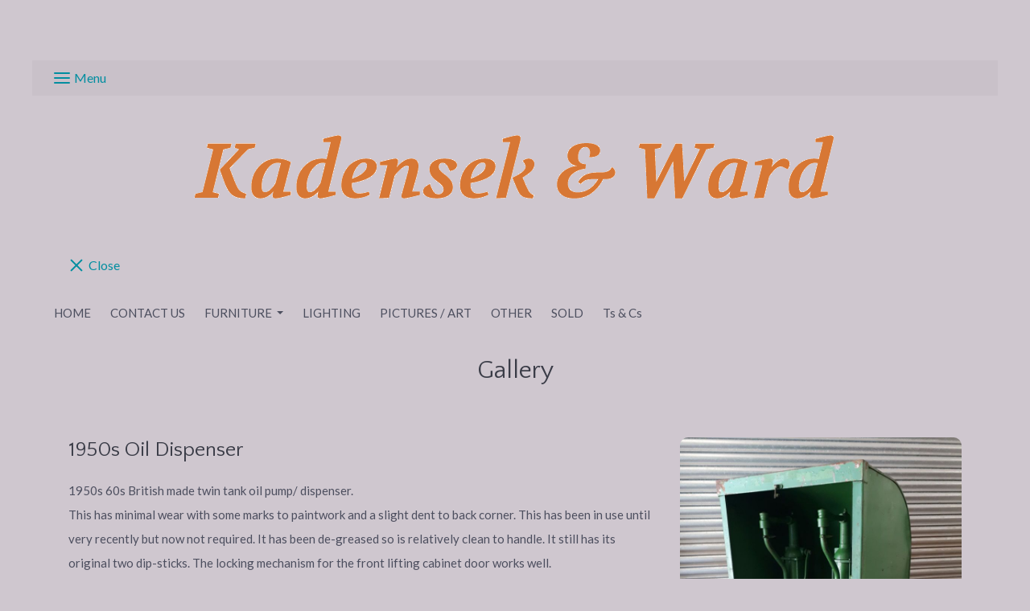

--- FILE ---
content_type: text/html; charset=utf-8
request_url: https://www.kadensekandward.com/1950s-garage-oil-dispenser.html
body_size: 11423
content:

<!DOCTYPE html> <!--[if lt IE 7]> <html class="no-js ie lt-ie10 lt-ie9 lt-ie8 lt-ie7"> <![endif]--> <!--[if IE 7]> <html class="no-js ie ie7 lt-ie10 lt-ie9 lt-ie8"> <![endif]--> <!--[if IE 8]> <html class="no-js ie ie8 lt-ie10 lt-ie9"> <![endif]--> <!--[if IE 9]> <html class="no-js ie ie9 lt-ie10"> <![endif]--> <!--[if gt IE 9]> <html class="no-js ie not-ie-legacy"> <![endif]--> <!--[if !IE]><!--> <html class="wdk-theme no-js font-size--med"> <!--<![endif]--> <head> <meta http-equiv="X-UA-Compatible" content="IE=edge,chrome=1" /> <meta name="viewport" content="width=device-width, initial-scale=1.0" /> <meta name="format-detection" content="telephone=no" /> <link rel="stylesheet" href="https://assetsbeta.create-cdn.net/_assets/livesites/feature/content-builder/content-builder.min.css?55736b0c2e93ce7b1ae0f7315d111e5d"> <title>1950s garage oil dispenser</title> <meta name="keywords" content=""/> <meta name="description" content=""/> <meta name="MSSmartTagsPreventParsing" content="TRUE"/> <link rel="shortcut icon" href="/favicon_default.ico" /> <script src="https://assetsbeta.create-cdn.net/_assets/livesites/component/common/jquery-3.7.1.min.js?2c872dbe60f4ba70fb85356113d8b35e" type="text/javascript"></script><script src="https://assetsbeta.create-cdn.net/_assets/livesites/component/common/jquery-migrate-3.5.2.min.js?88d82ba2bc432aa8ea45a71fb47ebccf" type="text/javascript"></script><script src="/include/js/loader.js?54003f865b0bd74398ea9e1067e40d8a"></script><!-- Global site tag (gtag.js) - Google Analytics --><script type="text/javascript" src="https://www.googletagmanager.com/gtag/js?id=G-JNE452KQ6T" async></script><script type="text/javascript" >    var siteid = 311252;
    window.dataLayer = window.dataLayer || [];
    function gtag(){dataLayer.push(arguments);}
    gtag('js', new Date());
    gtag('config', 'G-JNE452KQ6T', {
      'siteid': siteid
    });

        
    $(function(){
      if (window.events) {
        var shopCurrency = 'GBP';
        window.events.on('addToBasket', function (data, source) {
          if(gtag) {
            let item_list_id = 'product_page';
            let item_list_name = 'Product Page';

            if(source === 'category_page') {
              item_list_id = 'category_page';
              item_list_name = 'Category Page';
            }

            gtag("event", "add_to_cart", {
              currency: shopCurrency,
              value: data.price * data.quantity,
              items: [
                {
                item_id: data.ID,
                item_name: data.title,
                item_list_id: item_list_id,
                item_list_name: item_list_name,
                price: data.price,
                quantity: data.quantity,
                }
              ]
            });
          }
        });

        window.events.on('removeFromBasket', function (data) {
          if(gtag) {
            gtag("event", "remove_from_cart", {
              currency: shopCurrency,
              value: data.price * data.quantity,
              items: [
                {
                item_id: data.ID,
                item_name: data.title,
                item_list_id: 'basket',
                item_list_name: 'Basket',
                price: data.price,
                quantity: data.quantity,
                }
              ]
            });
          }
        })

        window.events.on('checkoutStart', function (data) {
          if(gtag) {
            let basketItems = data.basket.map(function(product) {
              return {
                item_id: product.ID,
                item_name: product.title,
                price: product.price,
                quantity: product.quantity
              }
            });

            gtag("event", "begin_checkout", {
              value: data.amount,
              currency: data.currency,
              items: basketItems
            });
          }

        });

        window.events.on('checkoutComplete', function (data) {
          if(gtag) {
            let basketItems = data.basket.map(function(product) {
              return {
                item_id: product.ID,
                item_name: product.title,
                price: product.price,
              }
            })

            gtag("event", "purchase", {
              currency: data.currency,
              transaction_id: data.transaction_id,
              value: data.amount,
              coupon: data.discount_code,
              shipping: data.postage_price,
              items: basketItems,
            })
          }
        });

        window.events.on('productView', function (data) {
          if(gtag) {
            gtag("event", "view_item", {
              currency: shopCurrency,
              value: 0,
              items: [
                {
                item_id: data.ID,
                item_name: data.title,
                item_list_id: "product_page",
                item_list_name: "Product Page",
                price: data.price
                }
              ]
            });
          }
        })

        window.events.on('checkoutStage', function (step) {
          if(gtag) {
            gtag("event", "checkout", {
              'step': step
            });
          }
        })

        window.events.on('formSubmitting', function(data){
          if(gtag) {
            gtag("event", "form_submit", data);
          }
        });
      }
    });
</script><link rel="stylesheet" type="text/css" href="https://fonts.googleapis.com/css?display=swap&family=Lato:300,400,600,700"><link rel="stylesheet" type="text/css" href="https://fonts.googleapis.com/css?display=swap&family=Quattrocento+Sans:300,400,600,700"><link rel="stylesheet" type="text/css" href="https://fonts.googleapis.com/css?display=swap&family=Merriweather:300,400,600,700"><style>@font-face {font-family: "font awesome";font-style: normal;font-weight: normal;font-display: swap;src: url("https://create-cdn.net/_assets/fonts/template-fonts/icons/fontawesome/fontawesome.eot?20141125");src: url("https://create-cdn.net/_assets/fonts/template-fonts/icons/fontawesome/fontawesome.eot?iefix&20141125") format("embedded-opentype"), url("https://create-cdn.net/_assets/fonts/template-fonts/icons/fontawesome/fontawesome.woff?20141125") format("woff"), url("https://create-cdn.net/_assets/fonts/template-fonts/icons/fontawesome/fontawesome.ttf?20141125") format("truetype"), url("https://create-cdn.net/_assets/fonts/template-fonts/icons/fontawesome/fontawesome.svg#font-awesome?20141125") format("svg"),url("https://create-cdn.net/_assets/fonts/template-fonts/icons/fontawesome/fontawesome.ttf?20141125") format("truetype")}</style><script>window.createSite = {"pageid":"4650710"};</script><link rel="stylesheet" href="https://assetsbeta.create-cdn.net/_assets/livesites/component/modal/modal.min.css?0712ddff8bb7c2ec4838ba17b29103f7" /><link rel="stylesheet" href="https://assetsbeta.create-cdn.net/_assets/livesites/component/session/session.min.css?d14ed9b57555828f24e1c7c78a5bfc7b" /><script type="text/javascript" src="https://assetsbeta.create-cdn.net/_assets/livesites/component/modal/modal.min.js?66520fc5d9421d9b4022a8910d693cbe" async></script><script src="https://assetsbeta.create-cdn.net/_assets/livesites/component/session/session.min.js?e9b6512c3cd27c880a4cc1ed03166ee2" defer></script><script src="https://assetsbeta.create-cdn.net/_assets/livesites/component/page-events/page-events.min.js?64345003a6529e9ec6053cb77419e3db"></script><link rel='stylesheet' href='/theme.min.css?54003f865b0bd74398ea9e1067e40d8a' type='text/css' /><link rel="stylesheet" type="text/css" href="/palette.css?54003f865b0bd74398ea9e1067e40d8a" media="screen"><!--Theme JS--><script type="text/javascript">function detect_ie(){var e=window.navigator.userAgent,t=e.indexOf("MSIE ");if(t>0){parseInt(e.substring(t+5,e.indexOf(".",t)),10);document.querySelector("html").className+=" ie"}else{if(e.indexOf("Trident/")>0){var n=e.indexOf("rv:");parseInt(e.substring(n+3,e.indexOf(".",n)),10);document.querySelector("html").className+=" ie"}else{var d=e.indexOf("Edge/");if(!(d>0))return document.querySelector("html").className+=" not-ie",!1;parseInt(e.substring(d+5,e.indexOf(".",d)),10);document.querySelector("html").className+=" edge"}}}function hasFlexGapSupport(){const e=document.createElement("div");e.style.display="flex",e.style.flexDirection="column",e.style.rowGap="1px",e.appendChild(document.createElement("div")),e.appendChild(document.createElement("div")),document.body.appendChild(e);const t=1===e.scrollHeight;return e.parentNode.removeChild(e),t}document.addEventListener("DOMContentLoaded",(function(){detect_ie();/iPad|iPhone|iPod/.test(navigator.userAgent)&&!window.MSStream&&!hasFlexGapSupport()&&document.documentElement.classList.add("flex-gap-not-supported")}));</script><link rel="canonical" href="https://www.kadensekandward.com/1950s-garage-oil-dispenser.html" /><script type="application/ld+json">
				{
				  "@context": "http://schema.org",
				  "@type": "WebSite",
				  "url": "https://www.kadensekandward.com/",
				  "potentialAction": {
				    "@type": "SearchAction",
				    "target": "https://www.kadensekandward.com/shop/search.php?q={search_term_string}",
				    "query-input": "required name=search_term_string"
				  }
				}</script><script>!function(e,t,n){function r(e,t){return typeof e===t}function s(){var e,t,n,s,i,o,a;for(var l in w)if(w.hasOwnProperty(l)){if(e=[],t=w[l],t.name&&(e.push(t.name.toLowerCase()),t.options&&t.options.aliases&&t.options.aliases.length))for(n=0;n<t.options.aliases.length;n++)e.push(t.options.aliases[n].toLowerCase());for(s=r(t.fn,"function")?t.fn():t.fn,i=0;i<e.length;i++)o=e[i],a=o.split("."),1===a.length?S[a[0]]=s:(!S[a[0]]||S[a[0]]instanceof Boolean||(S[a[0]]=new Boolean(S[a[0]])),S[a[0]][a[1]]=s),y.push((s?"":"no-")+a.join("-"))}}function i(e){var t=b.className,n=S._config.classPrefix||"";if(x&&(t=t.baseVal),S._config.enableJSClass){var r=new RegExp("(^|\\s)"+n+"no-js(\\s|$)");t=t.replace(r,"$1"+n+"js$2")}S._config.enableClasses&&(t+=" "+n+e.join(" "+n),x?b.className.baseVal=t:b.className=t)}function o(){return"function"!=typeof t.createElement?t.createElement(arguments[0]):x?t.createElementNS.call(t,"http://www.w3.org/2000/svg",arguments[0]):t.createElement.apply(t,arguments)}function a(e){return e.replace(/([a-z])-([a-z])/g,function(e,t,n){return t+n.toUpperCase()}).replace(/^-/,"")}function l(){var e=t.body;return e||(e=o(x?"svg":"body"),e.fake=!0),e}function f(e,n,r,s){var i,a,f,u,c="modernizr",d=o("div"),p=l();if(parseInt(r,10))for(;r--;)f=o("div"),f.id=s?s[r]:c+(r+1),d.appendChild(f);return i=o("style"),i.type="text/css",i.id="s"+c,(p.fake?p:d).appendChild(i),p.appendChild(d),i.styleSheet?i.styleSheet.cssText=e:i.appendChild(t.createTextNode(e)),d.id=c,p.fake&&(p.style.background="",p.style.overflow="hidden",u=b.style.overflow,b.style.overflow="hidden",b.appendChild(p)),a=n(d,e),p.fake?(p.parentNode.removeChild(p),b.style.overflow=u,b.offsetHeight):d.parentNode.removeChild(d),!!a}function u(e,t){return!!~(""+e).indexOf(t)}function c(e,t){return function(){return e.apply(t,arguments)}}function d(e,t,n){var s;for(var i in e)if(e[i]in t)return n===!1?e[i]:(s=t[e[i]],r(s,"function")?c(s,n||t):s);return!1}function p(e){return e.replace(/([A-Z])/g,function(e,t){return"-"+t.toLowerCase()}).replace(/^ms-/,"-ms-")}function v(t,n,r){var s;if("getComputedStyle"in e){s=getComputedStyle.call(e,t,n);var i=e.console;if(null!==s)r&&(s=s.getPropertyValue(r));else if(i){var o=i.error?"error":"log";i[o].call(i,"getComputedStyle returning null, its possible modernizr test results are inaccurate")}}else s=!n&&t.currentStyle&&t.currentStyle[r];return s}function m(t,r){var s=t.length;if("CSS"in e&&"supports"in e.CSS){for(;s--;)if(e.CSS.supports(p(t[s]),r))return!0;return!1}if("CSSSupportsRule"in e){for(var i=[];s--;)i.push("("+p(t[s])+":"+r+")");return i=i.join(" or "),f("@supports ("+i+") { #modernizr { position: absolute; } }",function(e){return"absolute"==v(e,null,"position")})}return n}function g(e,t,s,i){function l(){c&&(delete P.style,delete P.modElem)}if(i=!r(i,"undefined")&&i,!r(s,"undefined")){var f=m(e,s);if(!r(f,"undefined"))return f}for(var c,d,p,v,g,h=["modernizr","tspan","samp"];!P.style&&h.length;)c=!0,P.modElem=o(h.shift()),P.style=P.modElem.style;for(p=e.length,d=0;d<p;d++)if(v=e[d],g=P.style[v],u(v,"-")&&(v=a(v)),P.style[v]!==n){if(i||r(s,"undefined"))return l(),"pfx"!=t||v;try{P.style[v]=s}catch(y){}if(P.style[v]!=g)return l(),"pfx"!=t||v}return l(),!1}function h(e,t,n,s,i){var o=e.charAt(0).toUpperCase()+e.slice(1),a=(e+" "+z.join(o+" ")+o).split(" ");return r(t,"string")||r(t,"undefined")?g(a,t,s,i):(a=(e+" "+j.join(o+" ")+o).split(" "),d(a,t,n))}var y=[],w=[],C={_version:"3.4.0",_config:{classPrefix:"",enableClasses:!0,enableJSClass:!0,usePrefixes:!0},_q:[],on:function(e,t){var n=this;setTimeout(function(){t(n[e])},0)},addTest:function(e,t,n){w.push({name:e,fn:t,options:n})},addAsyncTest:function(e){w.push({name:null,fn:e})}},S=function(){};S.prototype=C,S=new S,S.addTest("eventlistener","addEventListener"in e),S.addTest("svg",!!t.createElementNS&&!!t.createElementNS("http://www.w3.org/2000/svg","svg").createSVGRect);var b=t.documentElement;S.addTest("classlist","classList"in b);var x="svg"===b.nodeName.toLowerCase();S.addTest("srcset","srcset"in o("img")),S.addTest("inlinesvg",function(){var e=o("div");return e.innerHTML="<svg/>","http://www.w3.org/2000/svg"==("undefined"!=typeof SVGRect&&e.firstChild&&e.firstChild.namespaceURI)});var T=function(){function e(e,t){var s;return!!e&&(t&&"string"!=typeof t||(t=o(t||"div")),e="on"+e,s=e in t,!s&&r&&(t.setAttribute||(t=o("div")),t.setAttribute(e,""),s="function"==typeof t[e],t[e]!==n&&(t[e]=n),t.removeAttribute(e)),s)}var r=!("onblur"in t.documentElement);return e}();C.hasEvent=T;var E=C.testStyles=f,_=function(){var e=navigator.userAgent,t=e.match(/w(eb)?osbrowser/gi),n=e.match(/windows phone/gi)&&e.match(/iemobile\/([0-9])+/gi)&&parseFloat(RegExp.$1)>=9;return t||n}();_?S.addTest("fontface",!1):E('@font-face {font-family:"font";src:url("https://")}',function(e,n){var r=t.getElementById("smodernizr"),s=r.sheet||r.styleSheet,i=s?s.cssRules&&s.cssRules[0]?s.cssRules[0].cssText:s.cssText||"":"",o=/src/i.test(i)&&0===i.indexOf(n.split(" ")[0]);S.addTest("fontface",o)}),S.addTest("details",function(){var e,t=o("details");return"open"in t&&(E("#modernizr details{display:block}",function(n){n.appendChild(t),t.innerHTML="<summary>a</summary>b",e=t.offsetHeight,t.open=!0,e=e!=t.offsetHeight}),e)});var R="Moz O ms Webkit",z=C._config.usePrefixes?R.split(" "):[];C._cssomPrefixes=z;var L=function(t){var r,s=prefixes.length,i=e.CSSRule;if("undefined"==typeof i)return n;if(!t)return!1;if(t=t.replace(/^@/,""),r=t.replace(/-/g,"_").toUpperCase()+"_RULE",r in i)return"@"+t;for(var o=0;o<s;o++){var a=prefixes[o],l=a.toUpperCase()+"_"+r;if(l in i)return"@-"+a.toLowerCase()+"-"+t}return!1};C.atRule=L;var j=C._config.usePrefixes?R.toLowerCase().split(" "):[];C._domPrefixes=j;var N={elem:o("modernizr")};S._q.push(function(){delete N.elem});var P={style:N.elem.style};S._q.unshift(function(){delete P.style}),C.testAllProps=h;var A=C.prefixed=function(e,t,n){return 0===e.indexOf("@")?L(e):(e.indexOf("-")!=-1&&(e=a(e)),t?h(e,t,n):h(e,"pfx"))};S.addTest("objectfit",!!A("objectFit"),{aliases:["object-fit"]}),s(),i(y),delete C.addTest,delete C.addAsyncTest;for(var k=0;k<S._q.length;k++)S._q[k]();e.Modernizr=S}(window,document);
function jsload(e,t){if(0===e.indexOf("/_assets/")&&(e=createCDNPath+e),jsload_files.indexOf(e)===-1){if("function"==typeof t){var s=document.createElement("script"),a=document.getElementsByTagName("script")[0];s.src=e,a.parentNode.insertBefore(s,a),t&&(s.onload=t)}else document.write(unescape('%3Cscript src="'+e+'"%3E%3C/script%3E'));jsload_files.push(e)}}var jsload_files=[];if("undefined"==typeof createCDNPath)var createCDNPath="https://create-cdn.net";

		 	if( ! Modernizr.classlist ){
				jsload('/_assets/shared/component/polyfill-classlist/polyfill-classlist.min.js');
		 	}
		

		 	if( ! Modernizr.eventlistener ){
				jsload('/_assets/shared/component/polyfill-eventlistener/polyfill-eventlistener.min.js');
		 	}</script> <style>
      body, .font--content { font-family: "lato"; }
				.font--heading { font-family: "quattrocento sans"; }
				.font--logo { font-family: "merriweather"; }
				.i { font-family: "font awesome" ; }      /* A comment to stop the syntax highlighting from breaking */

      /* Add the template background options */

      html {<!--WDK: templateoption:templatebg-->
      }</style> <link rel="stylesheet" href="https://create-cdn.net/_assets/livesites/component/csswizardry-grids-responsive/csswizardry-grids-responsive.min.css?20150528"> <!--[if lt IE 9]> <script src="https://create-cdn.net/_assets/livesites/component/html5shiv/html5shiv.min.js"></script> <![endif]--> <script>
      var firstBlock, headerBlock, blockContent
      function incorporateHeader() {
        // First-run setup
        if (!headerBlock) {
          firstBlock = document.querySelector('.block--incorporate-header')
          // If there's a sub-block, use that.
          if (firstBlock.querySelector('.block')) {
            firstBlock = firstBlock.querySelector('.block')
          }

          blockContent = firstBlock.getElementsByClassName('block__content')[0]
          if (!blockContent) {
            blockContent = firstBlock
          }
          headerBlock = document.getElementById('site-navigation')
          // Split and find as running the regex directly on className did not work.
          var firstBlockPalette = firstBlock.className.split(' ').find(function (e) {
            return /^palette-[a-zA-Z0-9_-]+$/.test(e)
          })
          var headerBlocks = headerBlock.children
          for (var i = 0; i < headerBlocks.length; i++) {
            //Remove existing palette class
            headerBlocks[i].className.replace(/(s|^)palette-[a-zA-Z0-9_-]+($|s)/, ' ')
            if (firstBlockPalette) {
              headerBlocks[i].classList.add(firstBlockPalette)
            }
          }
          // The header now needs the incorporated class
          headerBlock.classList.add('header--incorporated')
          // Re-run on resize
          window.addEventListener('resize', incorporateHeader, true)
          // Run again when things have finished running
          window.setTimeout(incorporateHeader, 0)

          var headerImages = headerBlock.querySelectorAll('img')
          for (var i = 0; i < headerImages.length; i++) {
            var image = headerImages[i]
            image.addEventListener('load', incorporateHeader)
          }
        }
        var headerHeight = headerBlock.scrollHeight
        document.body.style.setProperty('--header-height', headerHeight + 'px')
      }</script> </head> <body class="wdk_columnCount_0 has-banner--type-text page-type-pagebuilderv2 is-content-builder heading--med button--round theme--button-round theme--corner-round theme--corner-radius-medium theme--card-solid theme--divider-solid theme--link-underline wdk-theme-body template-rwd template-structure-167"> <div id="site-wrapper" class="site-wrapper"> <header id="site-navigation" class="site-header is-content-builder"> <span data-server-rendered="true" class="rendered-assets"> </span><section data-save-timestamp="1588881174992" id="block_1838" data-cb-blocktype="HeaderSevenBlock" data-cb-version="1.45.0" data-server-rendered="true" class="block js-block--block_168 block--pad-top-25 block--pad-bottom-25 block--full-width s-header-block block--pad-0"><!----> <div><header class="s-header"><div class="s-header__bar b-display-none--md b-line-height--xs b-padding-y-15--xs"><div class="container"><div class="row"><div class="col-xs-12 b-flex--xs b-flex--center"><ul class="s-header__menu-toggle list-inline b-margin-b-0--xs b-text-left--xs b-font-size-18--xs b-line-height--0"><button type="button" class="hamburger hamburger--squeeze js-mobile-open s-header__menu-open uneditable-element js-mobile-open"><span aria-hidden="true" class="hamburger-box"><span class="hamburger-inner"></span></span> <span class="hamburger-label b-font-size-16--xs b-margin-l-5--xs">Menu</span></button> <button type="button" class="hamburger hamburger--squeeze js-mobile-close s-header__menu-close b-display-none--xs uneditable-element js-mobile-close"><span aria-hidden="true" class="hamburger-box"><span class="hamburger-inner"></span></span> <span class="hamburger-label b-font-size-16--xs b-margin-l-5--xs">Menu</span></button></ul> <ul class="s-header__shop-icons sm sm-shop b-margin-b-0--xs b-text-right--xs b-flex--grow-1"><!----> <!----> <!----></ul></div></div></div></div> <div class="container"><div class="row"><div itemscope="itemscope" itemtype="http://schema.org/Organization" class="s-header__item s-header__item--logo s-header__item--logo-banner col-xs-12 b-padding-y-30--xs b-padding-y-0--md b-margin-t-30--md b-text-center--xs b-line-height--0"><a data-name="logo" itemprop="url" href="/" class="editable-element editable-element--logo logo__utility b-logo-center--xs"><div class="editable-element editable-element--image"><img class="img-responsive logo logo--image" itemprop="logo" src="https://sites.create-cdn.net/siteimages/31/1/2/311252/18/2/9/18291368/819x113.png?1588850049" alt="Kadensek &amp; Ward" loading="eager" data-pin-media="https://sites.create-cdn.net/siteimages/31/1/2/311252/18/2/9/18291368/819x113.png?1588850049" srcset="https://sites.create-cdn.net/siteimages/31/1/2/311252/18/2/9/18291368/819x113.png?1588850049 819w, https://sites.create-cdn.net/siteimages/31/1/2/311252/18/2/9/18291368/500x69.png?1588850049 500w, https://sites.create-cdn.net/siteimages/31/1/2/311252/18/2/9/18291368/350x48.png?1588850049 350w, https://sites.create-cdn.net/siteimages/31/1/2/311252/18/2/9/18291368/200x28.png?1588850049 200w, https://sites.create-cdn.net/siteimages/31/1/2/311252/18/2/9/18291368/50x7.png?1588850049 50w" width="819" height="113" sizes="(min-width: 819px) 819px, 100vw" data-final-tag="true"></div></a></div> <ul class="s-navigation list-unstyled clearfix b-margin-b-0--xs col-xs-12 b-flex--md b-flex--center b-flex--justify-center b-padding-y-15--md"><li role="navigation" id="site-menu" class="s-navigation__item s-navigation__item--menu b-flex--grow-1 b-flex--shrink-1 b-text-right--md"><nav data-name="menu" class="js-menu-nav b-line-height--0"><button type="button" class="hamburger hamburger--squeeze is-active js-mobile-inside-close s-header__menu-close b-padding-y-30--xs b-padding-x-30--xs b-line-height--xs b-display-none--md"><span aria-hidden="true" class="hamburger-box"><span class="hamburger-inner"></span></span> <span class="hamburger-label b-font-size-16--xs b-margin-l-5--xs">Close</span></button> <div><span class="b-display-inline-block--md s-menu--loading js-menu__container-block_168_sticky--false"> <ul class="editable-element editable-element--menu" class=""> <li class="js-menu__more-item-block_168_sticky--false "> <a  href="/">
                  HOME                </a> </li> <li class="js-menu__more-item-block_168_sticky--false "> <a  href="/contactus.html">
                  CONTACT US                </a> </li> <li class="js-menu__more-item-block_168_sticky--false "> <a  href="/furniture.html">
                  FURNITURE                </a> <ul class="editable-element editable-element--menu" class=""> <li class="js-menu__more-item-block_168_sticky--false "> <a  href="/antique-furniture.html">
                  ANTIQUE FURNITURE                </a> </li> <li class="js-menu__more-item-block_168_sticky--false "> <a  href="/mid-century-design.html">
                  MID-CENTURY DESIGN                </a> </li> <li class="js-menu__more-item-block_168_sticky--false "> <a  href="/industrial-furniture.html">
                  INDUSTRIAL FURNITURE                </a> </li> </ul> </li> <li class="js-menu__more-item-block_168_sticky--false "> <a  href="/lighting.html">
                  LIGHTING                </a> </li> <li class="js-menu__more-item-block_168_sticky--false "> <a  href="/pictures-art.html">
                  PICTURES / ART                </a> </li> <li class="js-menu__more-item-block_168_sticky--false "> <a  href="/other.html">
                  OTHER                </a> </li> <li class="js-menu__more-item-block_168_sticky--false "> <a  href="/sold.html">
                  SOLD                </a> </li> <li class="js-menu__more-item-block_168_sticky--false "> <a  href="/our-terms.html">
                  Ts & Cs                </a> </li> <li class="js-menu__more-container-block_168_sticky--false"> <a>More</a> <ul></ul> </li> </ul> </span></div> </nav></li> <li class="s-navigation__item s-navigation__item--shop b-display-none--xs b-display-inline-block--md b-flex--grow-1 b-flex--shrink-1"><ul class="sm sm-shop b-line-height--0"><!----> <!----> <!----></ul></li></ul></div></div></header> <div data-name="stickyheader" class="js-sticky s-header-sticky block s-header-block"><header class="s-header"><div class="container"><div class="row"><div class="col-xs-12"><ul class="s-navigation list-inline clearfix b-flex--xs b-flex--center b-margin-b-0--xs b-padding-y-15--xs"><li itemscope="itemscope" itemtype="http://schema.org/Organization" class="s-header__item s-header__item--logo b-flex--grow-1 b-line-height--0 b-display-block--xs b-text-left--xs"><a data-name="logo" itemprop="url" href="/" class="editable-element editable-element--logo logo__utility b-logo-left--xs"><div class="editable-element editable-element--image"><img class="img-responsive logo logo--image" itemprop="logo" src="https://sites.create-cdn.net/siteimages/31/1/2/311252/18/2/9/18291368/819x113.png?1588850049" alt="Kadensek &amp; Ward" loading="eager" data-pin-media="https://sites.create-cdn.net/siteimages/31/1/2/311252/18/2/9/18291368/819x113.png?1588850049" srcset="https://sites.create-cdn.net/siteimages/31/1/2/311252/18/2/9/18291368/819x113.png?1588850049 819w, https://sites.create-cdn.net/siteimages/31/1/2/311252/18/2/9/18291368/500x69.png?1588850049 500w, https://sites.create-cdn.net/siteimages/31/1/2/311252/18/2/9/18291368/350x48.png?1588850049 350w, https://sites.create-cdn.net/siteimages/31/1/2/311252/18/2/9/18291368/200x28.png?1588850049 200w, https://sites.create-cdn.net/siteimages/31/1/2/311252/18/2/9/18291368/50x7.png?1588850049 50w" width="819" height="113" sizes="(min-width: 819px) 819px, 100vw" data-final-tag="true"></div></a></li> <li role="navigation" id="site-menu--sticky" class="s-navigation__item s-navigation__item--menu b-flex--grow-1 b-flex--shrink-1 b-text-right--md"><nav data-name="menu" class="js-menu-nav b-line-height--0"><button type="button" class="hamburger hamburger--squeeze is-active js-mobile-inside-close s-header__menu-close b-padding-y-30--xs b-padding-x-30--xs b-line-height--xs b-display-none--md"><span aria-hidden="true" class="hamburger-box"><span class="hamburger-inner"></span></span> <span class="hamburger-label b-font-size-16--xs b-margin-l-5--xs">Close</span></button> <div><span class="b-display-inline-block--md s-menu--loading js-menu__container-element_171_sticky--true"> <ul class="editable-element editable-element--menu" class=""> <li class="js-menu__more-item-element_171_sticky--true "> <a  href="/">
                  HOME                </a> </li> <li class="js-menu__more-item-element_171_sticky--true "> <a  href="/contactus.html">
                  CONTACT US                </a> </li> <li class="js-menu__more-item-element_171_sticky--true "> <a  href="/furniture.html">
                  FURNITURE                </a> <ul class="editable-element editable-element--menu" class=""> <li class="js-menu__more-item-element_171_sticky--true "> <a  href="/antique-furniture.html">
                  ANTIQUE FURNITURE                </a> </li> <li class="js-menu__more-item-element_171_sticky--true "> <a  href="/mid-century-design.html">
                  MID-CENTURY DESIGN                </a> </li> <li class="js-menu__more-item-element_171_sticky--true "> <a  href="/industrial-furniture.html">
                  INDUSTRIAL FURNITURE                </a> </li> </ul> </li> <li class="js-menu__more-item-element_171_sticky--true "> <a  href="/lighting.html">
                  LIGHTING                </a> </li> <li class="js-menu__more-item-element_171_sticky--true "> <a  href="/pictures-art.html">
                  PICTURES / ART                </a> </li> <li class="js-menu__more-item-element_171_sticky--true "> <a  href="/other.html">
                  OTHER                </a> </li> <li class="js-menu__more-item-element_171_sticky--true "> <a  href="/sold.html">
                  SOLD                </a> </li> <li class="js-menu__more-item-element_171_sticky--true "> <a  href="/our-terms.html">
                  Ts & Cs                </a> </li> <li class="js-menu__more-container-element_171_sticky--true"> <a>More</a> <ul></ul> </li> </ul> </span></div> </nav></li> <li class="s-navigation__item s-navigation__item--menu-toggle b-flex--grow-0 b-flex--shrink-0 b-text-right--xs b-display-none--md"><ul class="s-header__menu-toggle list-inline b-margin-b-0--xs b-font-size-18--xs"><button type="button" class="hamburger hamburger--squeeze js-mobile-open s-header__menu-open uneditable-element js-mobile-open"><span aria-hidden="true" class="hamburger-box"><span class="hamburger-inner"></span></span> <span class="hamburger-label b-font-size-16--xs b-margin-l-5--xs sr-only">Menu</span></button> <button type="button" class="hamburger hamburger--squeeze js-mobile-close s-header__menu-close b-display-none--xs uneditable-element js-mobile-close"><span aria-hidden="true" class="hamburger-box"><span class="hamburger-inner"></span></span> <span class="hamburger-label b-font-size-16--xs b-margin-l-5--xs">Menu</span></button></ul></li> <li class="s-navigation__item s-navigation__item--shop b-flex--grow-0 b-flex--shrink-0 b-display-none--xs b-display-inline-block--md"><ul class="sm sm-shop b-line-height--0"><!----> <!----> <!----></ul></li></ul></div></div></div></header> <!----></div> <!----></div> <!----> <!----></section><span data-server-rendered="true" class="rendered-assets"> <script src="https://assetsbeta.create-cdn.net/_assets/app/feature/content-builder/static/js/jquery.smartmenus.min.js?1.45.0"></script> <script src="https://assetsbeta.create-cdn.net/_assets/app/feature/content-builder/static/js/menu-resize.min.js?1.45.0"></script> </span><span data-server-rendered="true" class="rendered-assets"><script>undefined</script> <script>initMenuResize("js-menu__container-block_168_sticky--false", "js-menu__more-container-block_168_sticky--false")</script> <script>var refreshMenu = initMenuResize("js-menu__container-element_171_sticky--true", "js-menu__more-container-element_171_sticky--true");
  var stickyHeader = document.getElementsByClassName('js-sticky')[0]
  window.addEventListener('scroll', function () {
      if (stickyHeader) {
        if (window.pageYOffset >= stickyHeader.offsetHeight + 50) {
          if (!stickyHeader.classList.contains('s-header-sticky--show')) {
            stickyHeader.classList.add('s-header-sticky--show')
            refreshMenu()
          }
        } else if (stickyHeader.classList.contains('s-header-sticky--show')) {
          stickyHeader.classList.remove('s-header-sticky--show')
        }
      }
  })</script></span> </header> <main id="site-content" class="structure__item structure__item--page site-content"> <div class="structure__item__utility clearfix"> <div role="main" class="site-main"> <span data-server-rendered="true" class="rendered-assets"> </span><section data-save-timestamp="1603083299088" id="block_98173" data-cb-blocktype="HeadlineTextButtonBlock" data-cb-version="1.50.0" data-server-rendered="true" class="block js-block--block_106 block--pad-top-50 block--pad-bottom-25 palette-default headline-text-button-block block--reverse-element-margins"><!----> <div class="block__content"><div class="container"><div class="row"><div data-name="text-content" class="text-center col-md-8 col-md-push-2"><div data-name="heading-text" class="editable-element editable-element--heading"><h1 class="heading font--heading heading--alpha heading--allow-newlines"><span hasParent="true" class="heading-utility editable-element--text">Gallery</span></h1></div> <!----> <!----> <!----></div></div></div> <!----></div> <!----> <!----></section><section id="block_808636" data-cb-blocktype="TextAndImageBlock" data-cb-version="1.50.0" data-variant="one" data-server-rendered="true" class="block js-block--block_808 block--pad-top-50 block--pad-bottom-50 palette-default text-image-block block--reverse-element-margins"><!----> <div class="block__content"><div class="container"><div data-name="alignment-group" class="row b-flex--md b-flex--center"><div data-name="text-content" class="b-margin-b-30--xs b-margin-b-0--md text-left col-md-6 col-lg-8"><!----> <div data-name="heading-text" class="editable-element editable-element--heading"><h2 class="heading font--heading heading--beta heading--allow-newlines"><span hasParent="true" class="heading-utility editable-element--text">1950s Oil Dispenser</span></h2></div> <div data-name="paragraph-text" class="editable-element editable-element--text text"><div><p>1950s 60s British made twin tank oil pump/ dispenser. <br />This has minimal wear with some marks to paintwork and a slight dent to back corner. This has been in use until very recently but now not required. It has been de-greased so is relatively clean to handle. It still has its original two dip-sticks. The locking mechanism for the front lifting cabinet door works well.<br />Note the CASTROL decal is a modern reproduction sticker.</p> <p>size 144cm height, 69cm width, 62cm depth, 77cm height to the shelf.</p> <p>Price &pound;450.</p></div></div> <!----></div> <div class="col-md-6 col-lg-4"><figure data-name="image1" class="editable-element editable-element--image b-img cb-block-edit-controls-centered--xs"><div><!----> <a href="https://sites.create-cdn.net/siteimages/31/1/2/311252/18/7/9/18794553/1500x2000.jpg?1603082069" class="js-lightbox js-lightbox--element_811"><img src="https://sites.create-cdn.net/siteimages/31/1/2/311252/18/7/9/18794553/1500x2000.jpg?1603082069" data-id="18794553" alt="" sizes="(min-width: 992px) 33.33vw, (min-width: 768px) 50vw, (min-width: 0px) 100vw, 100vw" class="img-responsive img-centered img-corners cb-editable-img" style="object-position:50% 50%;font-family:'object-fit: cover; object-position: 50% 50%;';" loading="lazy" data-pin-media="https://sites.create-cdn.net/siteimages/31/1/2/311252/18/7/9/18794553/1500x2000.jpg?1603082069" srcset="https://sites.create-cdn.net/siteimages/31/1/2/311252/18/7/9/18794553/1500x2000.jpg?1603082069 1500w, https://sites.create-cdn.net/siteimages/31/1/2/311252/18/7/9/18794553/1125x1500.jpg?1603082069 1125w, https://sites.create-cdn.net/siteimages/31/1/2/311252/18/7/9/18794553/750x1000.jpg?1603082069 750w, https://sites.create-cdn.net/siteimages/31/1/2/311252/18/7/9/18794553/375x500.jpg?1603082069 375w, https://sites.create-cdn.net/siteimages/31/1/2/311252/18/7/9/18794553/263x350.jpg?1603082069 263w, https://sites.create-cdn.net/siteimages/31/1/2/311252/18/7/9/18794553/150x200.jpg?1603082069 150w, https://sites.create-cdn.net/siteimages/31/1/2/311252/18/7/9/18794553/38x50.jpg?1603082069 38w" width="1500" height="2000" data-final-tag="true"> <!----></a> <!----></div> <!----> <!----> <!----> <!----> <!----></figure></div></div></div> <!----></div> <!----> <!----></section><section id="block_100574" data-cb-blocktype="ImageGalleryBlock" data-cb-version="1.50.0" data-variant="quarter" data-server-rendered="true" class="block js-block--block_108 block--pad-top-0 block--pad-bottom-25 palette-default block--item-collection image-gallery-block"><!----> <div class="block__content"><div class="container"><div class="row" style="display:none;"><div class="col-lg-12"><div data-name="block-heading" class="block__heading text-center"><!----> <!----> <!----></div></div></div> <div data-name="itemCollection" class="row"><div class="js-draggable b-alignment b-flex--md b-flex--wrap"><div class="block-edit--repeatable js-drag-handle col-xs-12 col-md-6 col-xl-3 b-col-margin--xs b-flex--md b-flex--column"><!----> <div class="block-edit--repeatable__item clearfix b-flex--grow"><div class="block-edit--repeatable__overlay"><!----></div> <div data-name="item" class="flex-grow"><figure data-name="item-image" class="editable-element editable-element--image b-img cb-block-edit-controls-centered--xs"><div class="editable-element--image--landscape3x2"><!----> <a href="https://sites.create-cdn.net/siteimages/31/1/2/311252/18/7/9/18794554/1500x2000.jpg?1603082029" class="js-lightbox js-lightbox--element_149"><img src="https://sites.create-cdn.net/siteimages/31/1/2/311252/18/7/9/18794554/1500x2000.jpg?1603082029" data-id="18794554" alt="" sizes="(min-width: 768px) 25vw, (min-width: 0px) 100vw, 100vw" class="img-responsive img-centered cb-editable-img" style="object-position:50% 50%;font-family:'object-fit: cover; object-position: 50% 50%;';" loading="lazy" data-pin-media="https://sites.create-cdn.net/siteimages/31/1/2/311252/18/7/9/18794554/1500x2000.jpg?1603082029" srcset="https://sites.create-cdn.net/siteimages/31/1/2/311252/18/7/9/18794554/1500x2000.jpg?1603082029 1500w, https://sites.create-cdn.net/siteimages/31/1/2/311252/18/7/9/18794554/1125x1500.jpg?1603082029 1125w, https://sites.create-cdn.net/siteimages/31/1/2/311252/18/7/9/18794554/750x1000.jpg?1603082029 750w, https://sites.create-cdn.net/siteimages/31/1/2/311252/18/7/9/18794554/375x500.jpg?1603082029 375w, https://sites.create-cdn.net/siteimages/31/1/2/311252/18/7/9/18794554/263x350.jpg?1603082029 263w, https://sites.create-cdn.net/siteimages/31/1/2/311252/18/7/9/18794554/150x200.jpg?1603082029 150w, https://sites.create-cdn.net/siteimages/31/1/2/311252/18/7/9/18794554/38x50.jpg?1603082029 38w" width="1500" height="2000" data-final-tag="true"> <!----></a> <!----></div> <!----> <!----> <!----> <!----> <!----></figure></div></div></div><div class="block-edit--repeatable js-drag-handle col-xs-12 col-md-6 col-xl-3 b-col-margin--xs b-flex--md b-flex--column"><!----> <div class="block-edit--repeatable__item clearfix b-flex--grow"><div class="block-edit--repeatable__overlay"><!----></div> <div data-name="item" class="flex-grow"><figure data-name="item-image" class="editable-element editable-element--image b-img cb-block-edit-controls-centered--xs"><div class="editable-element--image--landscape3x2"><!----> <a href="https://sites.create-cdn.net/siteimages/31/1/2/311252/18/7/9/18794555/1500x2000.jpg?1603082005" class="js-lightbox js-lightbox--element_150"><img src="https://sites.create-cdn.net/siteimages/31/1/2/311252/18/7/9/18794555/1500x2000.jpg?1603082005" data-id="18794555" alt="" sizes="(min-width: 768px) 25vw, (min-width: 0px) 100vw, 100vw" class="img-responsive img-centered cb-editable-img" style="object-position:50% 50%;font-family:'object-fit: cover; object-position: 50% 50%;';" loading="lazy" data-pin-media="https://sites.create-cdn.net/siteimages/31/1/2/311252/18/7/9/18794555/1500x2000.jpg?1603082005" srcset="https://sites.create-cdn.net/siteimages/31/1/2/311252/18/7/9/18794555/1500x2000.jpg?1603082005 1500w, https://sites.create-cdn.net/siteimages/31/1/2/311252/18/7/9/18794555/1125x1500.jpg?1603082005 1125w, https://sites.create-cdn.net/siteimages/31/1/2/311252/18/7/9/18794555/750x1000.jpg?1603082005 750w, https://sites.create-cdn.net/siteimages/31/1/2/311252/18/7/9/18794555/375x500.jpg?1603082005 375w, https://sites.create-cdn.net/siteimages/31/1/2/311252/18/7/9/18794555/263x350.jpg?1603082005 263w, https://sites.create-cdn.net/siteimages/31/1/2/311252/18/7/9/18794555/150x200.jpg?1603082005 150w, https://sites.create-cdn.net/siteimages/31/1/2/311252/18/7/9/18794555/38x50.jpg?1603082005 38w" width="1500" height="2000" data-final-tag="true"> <!----></a> <!----></div> <!----> <!----> <!----> <!----> <!----></figure></div></div></div><div class="block-edit--repeatable js-drag-handle col-xs-12 col-md-6 col-xl-3 b-col-margin--xs b-flex--md b-flex--column"><!----> <div class="block-edit--repeatable__item clearfix b-flex--grow"><div class="block-edit--repeatable__overlay"><!----></div> <div data-name="item" class="flex-grow"><figure data-name="item-image" class="editable-element editable-element--image b-img cb-block-edit-controls-centered--xs"><div class="editable-element--image--landscape3x2"><!----> <a href="https://sites.create-cdn.net/siteimages/31/1/2/311252/18/7/9/18794556/1500x2000.jpg?1603081970" class="js-lightbox js-lightbox--element_151"><img src="https://sites.create-cdn.net/siteimages/31/1/2/311252/18/7/9/18794556/1500x2000.jpg?1603081970" data-id="18794556" alt="" sizes="(min-width: 768px) 25vw, (min-width: 0px) 100vw, 100vw" class="img-responsive img-centered cb-editable-img" style="object-position:50% 50%;font-family:'object-fit: cover; object-position: 50% 50%;';" loading="lazy" data-pin-media="https://sites.create-cdn.net/siteimages/31/1/2/311252/18/7/9/18794556/1500x2000.jpg?1603081970" srcset="https://sites.create-cdn.net/siteimages/31/1/2/311252/18/7/9/18794556/1500x2000.jpg?1603081970 1500w, https://sites.create-cdn.net/siteimages/31/1/2/311252/18/7/9/18794556/1125x1500.jpg?1603081970 1125w, https://sites.create-cdn.net/siteimages/31/1/2/311252/18/7/9/18794556/750x1000.jpg?1603081970 750w, https://sites.create-cdn.net/siteimages/31/1/2/311252/18/7/9/18794556/375x500.jpg?1603081970 375w, https://sites.create-cdn.net/siteimages/31/1/2/311252/18/7/9/18794556/263x350.jpg?1603081970 263w, https://sites.create-cdn.net/siteimages/31/1/2/311252/18/7/9/18794556/150x200.jpg?1603081970 150w, https://sites.create-cdn.net/siteimages/31/1/2/311252/18/7/9/18794556/38x50.jpg?1603081970 38w" width="1500" height="2000" data-final-tag="true"> <!----></a> <!----></div> <!----> <!----> <!----> <!----> <!----></figure></div></div></div><div class="block-edit--repeatable js-drag-handle col-xs-12 col-md-6 col-xl-3 b-col-margin--xs b-flex--md b-flex--column"><!----> <div class="block-edit--repeatable__item clearfix b-flex--grow"><div class="block-edit--repeatable__overlay"><!----></div> <div data-name="item" class="flex-grow"><figure data-name="item-image" class="editable-element editable-element--image b-img cb-block-edit-controls-centered--xs"><div class="editable-element--image--landscape3x2"><!----> <a href="https://sites.create-cdn.net/siteimages/31/1/2/311252/18/7/9/18794557/1500x2000.jpg?1603081947" class="js-lightbox js-lightbox--element_152"><img src="https://sites.create-cdn.net/siteimages/31/1/2/311252/18/7/9/18794557/1500x2000.jpg?1603081947" data-id="18794557" alt="" sizes="(min-width: 768px) 25vw, (min-width: 0px) 100vw, 100vw" class="img-responsive img-centered cb-editable-img" style="object-position:50% 50%;font-family:'object-fit: cover; object-position: 50% 50%;';" loading="lazy" data-pin-media="https://sites.create-cdn.net/siteimages/31/1/2/311252/18/7/9/18794557/1500x2000.jpg?1603081947" srcset="https://sites.create-cdn.net/siteimages/31/1/2/311252/18/7/9/18794557/1500x2000.jpg?1603081947 1500w, https://sites.create-cdn.net/siteimages/31/1/2/311252/18/7/9/18794557/1125x1500.jpg?1603081947 1125w, https://sites.create-cdn.net/siteimages/31/1/2/311252/18/7/9/18794557/750x1000.jpg?1603081947 750w, https://sites.create-cdn.net/siteimages/31/1/2/311252/18/7/9/18794557/375x500.jpg?1603081947 375w, https://sites.create-cdn.net/siteimages/31/1/2/311252/18/7/9/18794557/263x350.jpg?1603081947 263w, https://sites.create-cdn.net/siteimages/31/1/2/311252/18/7/9/18794557/150x200.jpg?1603081947 150w, https://sites.create-cdn.net/siteimages/31/1/2/311252/18/7/9/18794557/38x50.jpg?1603081947 38w" width="1500" height="2000" data-final-tag="true"> <!----></a> <!----></div> <!----> <!----> <!----> <!----> <!----></figure></div></div></div></div></div></div> <!----></div> <!----> <!----></section><section id="block_103610" data-cb-blocktype="ImageGalleryBlock" data-cb-version="1.50.0" data-variant="quarter" data-server-rendered="true" class="block js-block--block_111 block--pad-top-0 block--pad-bottom-50 palette-default block--item-collection image-gallery-block"><!----> <div class="block__content"><div class="container"><div class="row" style="display:none;"><div class="col-lg-12"><div data-name="block-heading" class="block__heading text-center"><!----> <!----> <!----></div></div></div> <div data-name="itemCollection" class="row"><div class="js-draggable b-alignment b-flex--md b-flex--wrap"><div class="block-edit--repeatable js-drag-handle col-xs-12 col-md-6 col-xl-3 b-col-margin--xs b-flex--md b-flex--column"><!----> <div class="block-edit--repeatable__item clearfix b-flex--grow"><div class="block-edit--repeatable__overlay"><!----></div> <div data-name="item" class="flex-grow"><figure data-name="item-image" class="editable-element editable-element--image b-img cb-block-edit-controls-centered--xs"><div class="editable-element--image--landscape3x2"><!----> <a href="https://sites.create-cdn.net/siteimages/31/1/2/311252/18/7/9/18794558/1500x2000.jpg?1603081916" class="js-lightbox js-lightbox--element_153"><img src="https://sites.create-cdn.net/siteimages/31/1/2/311252/18/7/9/18794558/1500x2000.jpg?1603081916" data-id="18794558" alt="" sizes="(min-width: 768px) 25vw, (min-width: 0px) 100vw, 100vw" class="img-responsive img-centered cb-editable-img" style="object-position:50% 50%;font-family:'object-fit: cover; object-position: 50% 50%;';" loading="lazy" data-pin-media="https://sites.create-cdn.net/siteimages/31/1/2/311252/18/7/9/18794558/1500x2000.jpg?1603081916" srcset="https://sites.create-cdn.net/siteimages/31/1/2/311252/18/7/9/18794558/1500x2000.jpg?1603081916 1500w, https://sites.create-cdn.net/siteimages/31/1/2/311252/18/7/9/18794558/1125x1500.jpg?1603081916 1125w, https://sites.create-cdn.net/siteimages/31/1/2/311252/18/7/9/18794558/750x1000.jpg?1603081916 750w, https://sites.create-cdn.net/siteimages/31/1/2/311252/18/7/9/18794558/375x500.jpg?1603081916 375w, https://sites.create-cdn.net/siteimages/31/1/2/311252/18/7/9/18794558/263x350.jpg?1603081916 263w, https://sites.create-cdn.net/siteimages/31/1/2/311252/18/7/9/18794558/150x200.jpg?1603081916 150w, https://sites.create-cdn.net/siteimages/31/1/2/311252/18/7/9/18794558/38x50.jpg?1603081916 38w" width="1500" height="2000" data-final-tag="true"> <!----></a> <!----></div> <!----> <!----> <!----> <!----> <!----></figure></div></div></div><div class="block-edit--repeatable js-drag-handle col-xs-12 col-md-6 col-xl-3 b-col-margin--xs b-flex--md b-flex--column"><!----> <div class="block-edit--repeatable__item clearfix b-flex--grow"><div class="block-edit--repeatable__overlay"><!----></div> <div data-name="item" class="flex-grow"><figure data-name="item-image" class="editable-element editable-element--image b-img cb-block-edit-controls-centered--xs"><div class="editable-element--image--landscape3x2"><!----> <a href="https://sites.create-cdn.net/siteimages/31/1/2/311252/18/7/9/18794559/2000x1500.jpg?1603081763" class="js-lightbox js-lightbox--element_154"><img src="https://sites.create-cdn.net/siteimages/31/1/2/311252/18/7/9/18794559/2000x1500.jpg?1603081763" data-id="18794559" alt="" sizes="(min-width: 768px) 25vw, (min-width: 0px) 100vw, 100vw" class="img-responsive img-centered cb-editable-img" style="object-position:50% 50%;font-family:'object-fit: cover; object-position: 50% 50%;';" loading="lazy" data-pin-media="https://sites.create-cdn.net/siteimages/31/1/2/311252/18/7/9/18794559/2000x1500.jpg?1603081763" srcset="https://sites.create-cdn.net/siteimages/31/1/2/311252/18/7/9/18794559/2000x1500.jpg?1603081763 2000w, https://sites.create-cdn.net/siteimages/31/1/2/311252/18/7/9/18794559/1500x1125.jpg?1603081763 1500w, https://sites.create-cdn.net/siteimages/31/1/2/311252/18/7/9/18794559/1000x750.jpg?1603081763 1000w, https://sites.create-cdn.net/siteimages/31/1/2/311252/18/7/9/18794559/500x375.jpg?1603081763 500w, https://sites.create-cdn.net/siteimages/31/1/2/311252/18/7/9/18794559/350x263.jpg?1603081763 350w, https://sites.create-cdn.net/siteimages/31/1/2/311252/18/7/9/18794559/200x150.jpg?1603081763 200w, https://sites.create-cdn.net/siteimages/31/1/2/311252/18/7/9/18794559/50x38.jpg?1603081763 50w" width="2000" height="1500" data-final-tag="true"> <!----></a> <!----></div> <!----> <!----> <!----> <!----> <!----></figure></div></div></div><div class="block-edit--repeatable js-drag-handle col-xs-12 col-md-6 col-xl-3 b-col-margin--xs b-flex--md b-flex--column"><!----> <div class="block-edit--repeatable__item clearfix b-flex--grow"><div class="block-edit--repeatable__overlay"><!----></div> <div data-name="item" class="flex-grow"><figure data-name="item-image" class="editable-element editable-element--image b-img cb-block-edit-controls-centered--xs"><div class="editable-element--image--landscape3x2"><!----> <a href="https://sites.create-cdn.net/siteimages/31/1/2/311252/18/7/9/18794560/1500x2000.jpg?1603081878" class="js-lightbox js-lightbox--element_155"><img src="https://sites.create-cdn.net/siteimages/31/1/2/311252/18/7/9/18794560/1500x2000.jpg?1603081878" data-id="18794560" alt="" sizes="(min-width: 768px) 25vw, (min-width: 0px) 100vw, 100vw" class="img-responsive img-centered cb-editable-img" style="object-position:50% 50%;font-family:'object-fit: cover; object-position: 50% 50%;';" loading="lazy" data-pin-media="https://sites.create-cdn.net/siteimages/31/1/2/311252/18/7/9/18794560/1500x2000.jpg?1603081878" srcset="https://sites.create-cdn.net/siteimages/31/1/2/311252/18/7/9/18794560/1500x2000.jpg?1603081878 1500w, https://sites.create-cdn.net/siteimages/31/1/2/311252/18/7/9/18794560/1125x1500.jpg?1603081878 1125w, https://sites.create-cdn.net/siteimages/31/1/2/311252/18/7/9/18794560/750x1000.jpg?1603081878 750w, https://sites.create-cdn.net/siteimages/31/1/2/311252/18/7/9/18794560/375x500.jpg?1603081878 375w, https://sites.create-cdn.net/siteimages/31/1/2/311252/18/7/9/18794560/263x350.jpg?1603081878 263w, https://sites.create-cdn.net/siteimages/31/1/2/311252/18/7/9/18794560/150x200.jpg?1603081878 150w, https://sites.create-cdn.net/siteimages/31/1/2/311252/18/7/9/18794560/38x50.jpg?1603081878 38w" width="1500" height="2000" data-final-tag="true"> <!----></a> <!----></div> <!----> <!----> <!----> <!----> <!----></figure></div></div></div><div class="block-edit--repeatable js-drag-handle col-xs-12 col-md-6 col-xl-3 b-col-margin--xs b-flex--md b-flex--column"><!----> <div class="block-edit--repeatable__item clearfix b-flex--grow"><div class="block-edit--repeatable__overlay"><!----></div> <div data-name="item" class="flex-grow"><figure data-name="item-image" class="editable-element editable-element--image b-img cb-block-edit-controls-centered--xs"><div class="editable-element--image--landscape3x2"><!----> <a href="https://sites.create-cdn.net/siteimages/31/1/2/311252/18/7/9/18794561/1500x2000.jpg?1603081770" class="js-lightbox js-lightbox--element_156"><img src="https://sites.create-cdn.net/siteimages/31/1/2/311252/18/7/9/18794561/1500x2000.jpg?1603081770" data-id="18794561" alt="" sizes="(min-width: 768px) 25vw, (min-width: 0px) 100vw, 100vw" class="img-responsive img-centered cb-editable-img" style="object-position:50% 50%;font-family:'object-fit: cover; object-position: 50% 50%;';" loading="lazy" data-pin-media="https://sites.create-cdn.net/siteimages/31/1/2/311252/18/7/9/18794561/1500x2000.jpg?1603081770" srcset="https://sites.create-cdn.net/siteimages/31/1/2/311252/18/7/9/18794561/1500x2000.jpg?1603081770 1500w, https://sites.create-cdn.net/siteimages/31/1/2/311252/18/7/9/18794561/1125x1500.jpg?1603081770 1125w, https://sites.create-cdn.net/siteimages/31/1/2/311252/18/7/9/18794561/750x1000.jpg?1603081770 750w, https://sites.create-cdn.net/siteimages/31/1/2/311252/18/7/9/18794561/375x500.jpg?1603081770 375w, https://sites.create-cdn.net/siteimages/31/1/2/311252/18/7/9/18794561/263x350.jpg?1603081770 263w, https://sites.create-cdn.net/siteimages/31/1/2/311252/18/7/9/18794561/150x200.jpg?1603081770 150w, https://sites.create-cdn.net/siteimages/31/1/2/311252/18/7/9/18794561/38x50.jpg?1603081770 38w" width="1500" height="2000" data-final-tag="true"> <!----></a> <!----></div> <!----> <!----> <!----> <!----> <!----></figure></div></div></div><div class="block-edit--repeatable js-drag-handle col-xs-12 col-md-6 col-xl-3 b-col-margin--xs b-flex--md b-flex--column"><!----> <div class="block-edit--repeatable__item clearfix b-flex--grow"><div class="block-edit--repeatable__overlay"><!----></div> <div data-name="item" class="flex-grow"><figure data-name="item-image" class="editable-element editable-element--image b-img cb-block-edit-controls-centered--xs"><div class="editable-element--image--landscape3x2"><!----> <a href="https://sites.create-cdn.net/siteimages/31/1/2/311252/18/7/9/18794562/1500x2000.jpg?1603081851" class="js-lightbox js-lightbox--element_823"><img src="https://sites.create-cdn.net/siteimages/31/1/2/311252/18/7/9/18794562/1500x2000.jpg?1603081851" data-id="18794562" alt="" sizes="(min-width: 768px) 25vw, (min-width: 0px) 100vw, 100vw" class="img-responsive img-centered cb-editable-img" style="object-position:50% 50%;font-family:'object-fit: cover; object-position: 50% 50%;';" loading="lazy" data-pin-media="https://sites.create-cdn.net/siteimages/31/1/2/311252/18/7/9/18794562/1500x2000.jpg?1603081851" srcset="https://sites.create-cdn.net/siteimages/31/1/2/311252/18/7/9/18794562/1500x2000.jpg?1603081851 1500w, https://sites.create-cdn.net/siteimages/31/1/2/311252/18/7/9/18794562/1125x1500.jpg?1603081851 1125w, https://sites.create-cdn.net/siteimages/31/1/2/311252/18/7/9/18794562/750x1000.jpg?1603081851 750w, https://sites.create-cdn.net/siteimages/31/1/2/311252/18/7/9/18794562/375x500.jpg?1603081851 375w, https://sites.create-cdn.net/siteimages/31/1/2/311252/18/7/9/18794562/263x350.jpg?1603081851 263w, https://sites.create-cdn.net/siteimages/31/1/2/311252/18/7/9/18794562/150x200.jpg?1603081851 150w, https://sites.create-cdn.net/siteimages/31/1/2/311252/18/7/9/18794562/38x50.jpg?1603081851 38w" width="1500" height="2000" data-final-tag="true"> <!----></a> <!----></div> <!----> <!----> <!----> <!----> <!----></figure></div></div></div><div class="block-edit--repeatable js-drag-handle col-xs-12 col-md-6 col-xl-3 b-col-margin--xs b-flex--md b-flex--column"><!----> <div class="block-edit--repeatable__item clearfix b-flex--grow"><div class="block-edit--repeatable__overlay"><!----></div> <div data-name="item" class="flex-grow"><figure data-name="item-image" class="editable-element editable-element--image b-img cb-block-edit-controls-centered--xs"><div class="editable-element--image--landscape3x2"><!----> <a href="https://sites.create-cdn.net/siteimages/31/1/2/311252/18/7/9/18794563/1500x2000.jpg?1603081817" class="js-lightbox js-lightbox--element_831"><img src="https://sites.create-cdn.net/siteimages/31/1/2/311252/18/7/9/18794563/1500x2000.jpg?1603081817" data-id="18794563" alt="" sizes="(min-width: 768px) 25vw, (min-width: 0px) 100vw, 100vw" class="img-responsive img-centered cb-editable-img" style="object-position:50% 50%;font-family:'object-fit: cover; object-position: 50% 50%;';" loading="lazy" data-pin-media="https://sites.create-cdn.net/siteimages/31/1/2/311252/18/7/9/18794563/1500x2000.jpg?1603081817" srcset="https://sites.create-cdn.net/siteimages/31/1/2/311252/18/7/9/18794563/1500x2000.jpg?1603081817 1500w, https://sites.create-cdn.net/siteimages/31/1/2/311252/18/7/9/18794563/1125x1500.jpg?1603081817 1125w, https://sites.create-cdn.net/siteimages/31/1/2/311252/18/7/9/18794563/750x1000.jpg?1603081817 750w, https://sites.create-cdn.net/siteimages/31/1/2/311252/18/7/9/18794563/375x500.jpg?1603081817 375w, https://sites.create-cdn.net/siteimages/31/1/2/311252/18/7/9/18794563/263x350.jpg?1603081817 263w, https://sites.create-cdn.net/siteimages/31/1/2/311252/18/7/9/18794563/150x200.jpg?1603081817 150w, https://sites.create-cdn.net/siteimages/31/1/2/311252/18/7/9/18794563/38x50.jpg?1603081817 38w" width="1500" height="2000" data-final-tag="true"> <!----></a> <!----></div> <!----> <!----> <!----> <!----> <!----></figure></div></div></div></div></div></div> <!----></div> <!----> <!----></section><span data-server-rendered="true" class="rendered-assets"> <script src="https://assetsbeta.create-cdn.net/_assets/app/feature/content-builder/static/js/baguettebox.min.js?1.50.0"></script> </span><span data-server-rendered="true" class="rendered-assets"><script>
  if (typeof trackUnsplashImages === 'undefined') {
    function trackUnsplashImages () {
      let unsplashImages = document.querySelectorAll('.js-track-unsplash,.cb-track-unsplash')
      let unsplashIDs = []
      for (var img of unsplashImages) {
        unsplashIDs.push(img.getAttribute('data-external-id'))
      }

      if ( unsplashIDs.length ) {
        // Create an img tag to go to the tracking url
        let img = document.createElement('img')
        img.src = 'https://views.unsplash.com/v?app_id=92877&photo_id=' + unsplashIDs.join()
      }
    }

    document.addEventListener('DOMContentLoaded', function () {
      trackUnsplashImages();
    });
  }</script> <script>baguetteBox.run('.js-lightbox--element_811')</script> <script>baguetteBox.run('.js-block--block_108')</script> <script>baguetteBox.run('.js-block--block_111')</script></span></div> </div> </main> <footer id="site-footer" class="site-footer is-content-builder"> <span data-server-rendered="true" class="rendered-assets"></span><section data-save-timestamp="1587459019592" id="block_1439" data-cb-blocktype="FooterSixBlock" data-cb-version="1.42.8" data-server-rendered="true" class="block js-block--block_1 block--pad-top-125 block--pad-bottom-125 s-footer"><!----> <div><div class="container"><div class="row"><div class="col-xs-12 editable-element editable-element--footer-html"><span><script type="text/javascript" >if (typeof trackUnsplashImages === 'undefined') {
    function trackUnsplashImages () {
      let unsplashImages = document.querySelectorAll('.js-track-unsplash,.cb-track-unsplash')
      let unsplashIDs = []
      for (var img of unsplashImages) {
        unsplashIDs.push(img.getAttribute('data-external-id'))
      }

      if ( unsplashIDs.length ) {
        // Create an img tag to go to the tracking url
        let img = document.createElement('img')
        img.src = 'https://views.unsplash.com/v?app_id=92877&photo_id=' + unsplashIDs.join()
      }
    }

    document.addEventListener('DOMContentLoaded', function () {
      trackUnsplashImages();
    });
  }</script> <p><!-- Start of StatCounter Code for Default Guide --> <script type="text/javascript">
var sc_project=8883418; 
var sc_invisible=1; 
var sc_security="59fc05e0"; 
var scJsHost = (("https:" == document.location.protocol) ?
"https://secure." : "http://www.");
document.write("<sc"+"ript type='text/javascript' src='" +
scJsHost+
"statcounter.com/counter/counter.js'></"+"script>");
</script> <noscript><div class="statcounter"><a title="hits counter"
href="http://statcounter.com/free-hit-counter/"
target="_blank"><img class="statcounter"
src="http://c.statcounter.com/8883418/0/59fc05e0/1/"
alt="hits counter"></a></div></noscript> <!-- End of StatCounter Code for Default Guide --><!-- Start of StatCounter Code for Default Guide --> <script type="text/javascript">
var sc_project=8883418; 
var sc_invisible=1; 
var sc_security="59fc05e0"; 
var scJsHost = (("https:" == document.location.protocol) ?
"https://secure." : "http://www.");
document.write("<sc"+"ript type='text/javascript' src='" +
scJsHost+
"statcounter.com/counter/counter.js'></"+"script>");
</script> <noscript><div class="statcounter"><a title="hits counter"
href="http://statcounter.com/free-hit-counter/"
target="_blank"><img class="statcounter"
src="http://c.statcounter.com/8883418/0/59fc05e0/1/"
alt="hits counter"></a></div></noscript> <!-- End of StatCounter Code for Default Guide --> <style type="text/css"> 
#wdk_template-sitecontainer { margin: 0 auto; width: 1000px;}
.wdk_menu-ul { text-align: center; }
.wdk_sidecolumn-itemtitle { text-align: center; }
h1.wdk_content-pagetitle { text-align: center; }
body { padding-left: 0px; }
</style> </p> </span></div></div> <div class="row"><div data-name="item-content" class="col-xs-12 text-center"><div data-name="payment-cards" class="s-payment-cards"><ul class="list-inline s-payment-cards__list"></ul></div> <div data-name="copyright" class="s-copyright"><div></div></div> <p class="b-margin-b-0--xs"><span><span class="powered-by-links"> <span>Designed with <a href="https://www.create.net/?source=footer" rel="nofollow" target="_blank">Create</a></span></span></span></p></div></div></div> <!----></div> <!----> <!----></section><span data-server-rendered="true" class="rendered-assets"></span><span data-server-rendered="true" class="rendered-assets"></span> </footer> </div> <div class="utility-js-triggers"> <span
        id="js-navigation-breakpoint-trigger"
        class="utility-navigation-breakpoint-trigger"
      ></span> </div> <script>
      if (document.querySelector('.site-header .js-sticky')) {
        document.body.classList.add('has-sticky-header')
      }</script>  <script defer src="https://static.cloudflareinsights.com/beacon.min.js/vcd15cbe7772f49c399c6a5babf22c1241717689176015" integrity="sha512-ZpsOmlRQV6y907TI0dKBHq9Md29nnaEIPlkf84rnaERnq6zvWvPUqr2ft8M1aS28oN72PdrCzSjY4U6VaAw1EQ==" data-cf-beacon='{"version":"2024.11.0","token":"26239dac38d64ad7870dc51e3dd1649d","r":1,"server_timing":{"name":{"cfCacheStatus":true,"cfEdge":true,"cfExtPri":true,"cfL4":true,"cfOrigin":true,"cfSpeedBrain":true},"location_startswith":null}}' crossorigin="anonymous"></script>
</body></html>

--- FILE ---
content_type: text/css;charset=utf-8
request_url: https://www.kadensekandward.com/palette.css?54003f865b0bd74398ea9e1067e40d8a
body_size: 2695
content:
/** default Palette **/
:root {
	--colour-content_background-r: 207;
	--colour-content_background-g: 199;
	--colour-content_background-b: 207;
	--colour-content_background: #cfc7cf;
	--colour-alt_content_background-r: 0;
	--colour-alt_content_background-g: 0;
	--colour-alt_content_background-b: 0;
	--colour-alt_content_background: #000000;
	--colour-alternative_content_background-r: 207;
	--colour-alternative_content_background-g: 199;
	--colour-alternative_content_background-b: 207;
	--colour-alternative_content_background: #cfc7cf;
	--colour-alternative_content_background: color-mix(in srgb, var(--colour-content_background), #000000 3%);
	--colour-alt_alternative_content_background-r: 0;
	--colour-alt_alternative_content_background-g: 0;
	--colour-alt_alternative_content_background-b: 0;
	--colour-alt_alternative_content_background: #000000;
	--colour-alt_alternative_content_background: color-mix(in srgb, var(--colour-alt_content_background), #ffffff 10%);
	--colour-content_text-r: 77;
	--colour-content_text-g: 79;
	--colour-content_text-b: 95;
	--colour-content_text: #4d4f5f;
	--colour-alt_content_text-r: 255;
	--colour-alt_content_text-g: 255;
	--colour-alt_content_text-b: 255;
	--colour-alt_content_text: #ffffff;
	--colour-content_link-r: 255;
	--colour-content_link-g: 107;
	--colour-content_link-b: 87;
	--colour-content_link: #ff6b57;
	--colour-alt_content_link-r: 255;
	--colour-alt_content_link-g: 255;
	--colour-alt_content_link-b: 255;
	--colour-alt_content_link: #ffffff;
	--colour-content_heading-r: 58;
	--colour-content_heading-g: 60;
	--colour-content_heading-b: 71;
	--colour-content_heading: #3a3c47;
	--colour-alt_content_heading-r: 255;
	--colour-alt_content_heading-g: 255;
	--colour-alt_content_heading-b: 255;
	--colour-alt_content_heading: #ffffff;
	--colour-accent-r: 255;
	--colour-accent-g: 122;
	--colour-accent-b: 104;
	--colour-accent: #ff7a68;
	--colour-alt_accent-r: 255;
	--colour-alt_accent-g: 255;
	--colour-alt_accent-b: 255;
	--colour-alt_accent: #ffffff;
	--colour-card_background-r: 207;
	--colour-card_background-g: 199;
	--colour-card_background-b: 207;
	--colour-card_background: #cfc7cf;
	--colour-card_background: color-mix(in srgb, var(--colour-content_background), #000000 10%);
	--colour-alt_card_background-r: 0;
	--colour-alt_card_background-g: 0;
	--colour-alt_card_background-b: 0;
	--colour-alt_card_background: #000000;
	--colour-alt_card_background: color-mix(in srgb, var(--colour-alt_content_background), #ffffff 20%);
	--colour-card_text-r: var(--colour-content_text-r, 77);
	--colour-card_text-g: var(--colour-content_text-g, 79);
	--colour-card_text-b: var(--colour-content_text-b, 95);
	--colour-card_text: var(--colour-content_text, #4d4f5f);
	--colour-alt_card_text-r: var(--colour-alt_content_text-r, 255);
	--colour-alt_card_text-g: var(--colour-alt_content_text-g, 255);
	--colour-alt_card_text-b: var(--colour-alt_content_text-b, 255);
	--colour-alt_card_text: var(--colour-alt_content_text, #ffffff);
	--colour-card_heading-r: var(--colour-content_heading-r, 58);
	--colour-card_heading-g: var(--colour-content_heading-g, 60);
	--colour-card_heading-b: var(--colour-content_heading-b, 71);
	--colour-card_heading: var(--colour-content_heading, #3a3c47);
	--colour-alt_card_heading-r: var(--colour-alt_content_heading-r, 255);
	--colour-alt_card_heading-g: var(--colour-alt_content_heading-g, 255);
	--colour-alt_card_heading-b: var(--colour-alt_content_heading-b, 255);
	--colour-alt_card_heading: var(--colour-alt_content_heading, #ffffff);
	--colour-card_link-r: var(--colour-content_link-r, 255);
	--colour-card_link-g: var(--colour-content_link-g, 107);
	--colour-card_link-b: var(--colour-content_link-b, 87);
	--colour-card_link: var(--colour-content_link, #ff6b57);
	--colour-alt_card_link-r: var(--colour-alt_content_link-r, 255);
	--colour-alt_card_link-g: var(--colour-alt_content_link-g, 255);
	--colour-alt_card_link-b: var(--colour-alt_content_link-b, 255);
	--colour-alt_card_link: var(--colour-alt_content_link, #ffffff);
	--colour-border-r: 208;
	--colour-border-g: 200;
	--colour-border-b: 208;
	--colour-border: #d0c8d0;
	--colour-border: color-mix(in srgb, var(--colour-card_background), #ffffff 50%);
	--colour-alt_border-r: 0;
	--colour-alt_border-g: 0;
	--colour-alt_border-b: 0;
	--colour-alt_border: #000000;
	--colour-alt_border: color-mix(in srgb, var(--colour-alt_card_background), #ffffff 10%);
	--colour-primary_button_background-r: var(--colour-accent-r, 255);
	--colour-primary_button_background-g: var(--colour-accent-g, 122);
	--colour-primary_button_background-b: var(--colour-accent-b, 104);
	--colour-primary_button_background: var(--colour-accent, #ff7a68);
	--colour-alt_primary_button_background-r: var(--colour-alt_accent-r, 255);
	--colour-alt_primary_button_background-g: var(--colour-alt_accent-g, 255);
	--colour-alt_primary_button_background-b: var(--colour-alt_accent-b, 255);
	--colour-alt_primary_button_background: var(--colour-alt_accent, #ffffff);
	--colour-primary_button_text-r: var(--colour-content_background-r, 207);
	--colour-primary_button_text-g: var(--colour-content_background-g, 199);
	--colour-primary_button_text-b: var(--colour-content_background-b, 207);
	--colour-primary_button_text: var(--colour-content_background, #cfc7cf);
	--colour-alt_primary_button_text-r: var(--colour-alt_content_background-r, 0);
	--colour-alt_primary_button_text-g: var(--colour-alt_content_background-g, 0);
	--colour-alt_primary_button_text-b: var(--colour-alt_content_background-b, 0);
	--colour-alt_primary_button_text: var(--colour-alt_content_background, #000000);
	--colour-secondary_button_background-r: var(--colour-content_link-r, 255);
	--colour-secondary_button_background-g: var(--colour-content_link-g, 107);
	--colour-secondary_button_background-b: var(--colour-content_link-b, 87);
	--colour-secondary_button_background: var(--colour-content_link, #ff6b57);
	--colour-alt_secondary_button_background-r: var(--colour-alt_content_text-r, 255);
	--colour-alt_secondary_button_background-g: var(--colour-alt_content_text-g, 255);
	--colour-alt_secondary_button_background-b: var(--colour-alt_content_text-b, 255);
	--colour-alt_secondary_button_background: var(--colour-alt_content_text, #ffffff);
	--colour-secondary_button_text-r: var(--colour-primary_button_text-r, 207);
	--colour-secondary_button_text-g: var(--colour-primary_button_text-g, 199);
	--colour-secondary_button_text-b: var(--colour-primary_button_text-b, 207);
	--colour-secondary_button_text: var(--colour-primary_button_text, #cfc7cf);
	--colour-alt_secondary_button_text-r: var(--colour-alt_content_link-r, 255);
	--colour-alt_secondary_button_text-g: var(--colour-alt_content_link-g, 255);
	--colour-alt_secondary_button_text-b: var(--colour-alt_content_link-b, 255);
	--colour-alt_secondary_button_text: var(--colour-alt_content_link, #ffffff);
	--colour-tertiary_button_outline-r: var(--colour-secondary_button_background-r, 255);
	--colour-tertiary_button_outline-g: var(--colour-secondary_button_background-g, 107);
	--colour-tertiary_button_outline-b: var(--colour-secondary_button_background-b, 87);
	--colour-tertiary_button_outline: var(--colour-secondary_button_background, #ff6b57);
	--colour-alt_tertiary_button_outline-r: var(--colour-alt_primary_button_background-r, 255);
	--colour-alt_tertiary_button_outline-g: var(--colour-alt_primary_button_background-g, 255);
	--colour-alt_tertiary_button_outline-b: var(--colour-alt_primary_button_background-b, 255);
	--colour-alt_tertiary_button_outline: var(--colour-alt_primary_button_background, #ffffff);
	--colour-tertiary_button_text-r: var(--colour-content_heading-r, 58);
	--colour-tertiary_button_text-g: var(--colour-content_heading-g, 60);
	--colour-tertiary_button_text-b: var(--colour-content_heading-b, 71);
	--colour-tertiary_button_text: var(--colour-content_heading, #3a3c47);
	--colour-alt_tertiary_button_text-r: var(--colour-alt_secondary_button_text-r, 255);
	--colour-alt_tertiary_button_text-g: var(--colour-alt_secondary_button_text-g, 255);
	--colour-alt_tertiary_button_text-b: var(--colour-alt_secondary_button_text-b, 255);
	--colour-alt_tertiary_button_text: var(--colour-alt_secondary_button_text, #ffffff);
	--colour-content_icon-r: var(--colour-content_heading-r, 58);
	--colour-content_icon-g: var(--colour-content_heading-g, 60);
	--colour-content_icon-b: var(--colour-content_heading-b, 71);
	--colour-content_icon: var(--colour-content_heading, #3a3c47);
	--colour-alt_content_icon-r: var(--colour-alt_content_heading-r, 255);
	--colour-alt_content_icon-g: var(--colour-alt_content_heading-g, 255);
	--colour-alt_content_icon-b: var(--colour-alt_content_heading-b, 255);
	--colour-alt_content_icon: var(--colour-alt_content_heading, #ffffff);
	--colour-content__form_background-r: var(--colour-content_background-r, 207);
	--colour-content__form_background-g: var(--colour-content_background-g, 199);
	--colour-content__form_background-b: var(--colour-content_background-b, 207);
	--colour-content__form_background: var(--colour-content_background, #cfc7cf);
	--colour-alt_content__form_background-r: var(--colour-content_background-r, 207);
	--colour-alt_content__form_background-g: var(--colour-content_background-g, 199);
	--colour-alt_content__form_background-b: var(--colour-content_background-b, 207);
	--colour-alt_content__form_background: var(--colour-content_background, #cfc7cf);
	--colour-content__form_text-r: var(--colour-content_text-r, 77);
	--colour-content__form_text-g: var(--colour-content_text-g, 79);
	--colour-content__form_text-b: var(--colour-content_text-b, 95);
	--colour-content__form_text: var(--colour-content_text, #4d4f5f);
	--colour-alt_content__form_text-r: var(--colour-content_text-r, 77);
	--colour-alt_content__form_text-g: var(--colour-content_text-g, 79);
	--colour-alt_content__form_text-b: var(--colour-content_text-b, 95);
	--colour-alt_content__form_text: var(--colour-content_text, #4d4f5f);
	--colour-accent_best_text-r: 255;
	--colour-accent_best_text-g: 255;
	--colour-accent_best_text-b: 255;
	--colour-accent_best_text: #ffffff;
	--colour-accent_best_text: oklch(from var(--colour-accent) clamp(0, (l / 0.7 - 1) * -infinity, 1) 0 h);
	--colour-header__accent_icon-r: var(--colour-header__accent_text-r, 2);
	--colour-header__accent_icon-g: var(--colour-header__accent_text-g, 142);
	--colour-header__accent_icon-b: var(--colour-header__accent_text-b, 160);
	--colour-header__accent_icon: var(--colour-header__accent_text, #028ea0);
	--colour-footer__accent_background-r: var(--colour-alternative_content_background-r, 207);
	--colour-footer__accent_background-g: var(--colour-alternative_content_background-g, 199);
	--colour-footer__accent_background-b: var(--colour-alternative_content_background-b, 207);
	--colour-footer__accent_background: var(--colour-alternative_content_background, #cfc7cf);
	--colour-footer__accent_text-r: var(--colour-footer__text-r, 77);
	--colour-footer__accent_text-g: var(--colour-footer__text-g, 79);
	--colour-footer__accent_text-b: var(--colour-footer__text-b, 95);
	--colour-footer__accent_text: var(--colour-footer__text, #4d4f5f);
	--colour-footer__background-r: var(--colour-content_background-r, 207);
	--colour-footer__background-g: var(--colour-content_background-g, 199);
	--colour-footer__background-b: var(--colour-content_background-b, 207);
	--colour-footer__background: var(--colour-content_background, #cfc7cf);
	--colour-footer__border-r: var(--colour-border-r, 208);
	--colour-footer__border-g: var(--colour-border-g, 200);
	--colour-footer__border-b: var(--colour-border-b, 208);
	--colour-footer__border: var(--colour-border, #d0c8d0);
	--colour-footer__heading-r: var(--colour-content_heading-r, 58);
	--colour-footer__heading-g: var(--colour-content_heading-g, 60);
	--colour-footer__heading-b: var(--colour-content_heading-b, 71);
	--colour-footer__heading: var(--colour-content_heading, #3a3c47);
	--colour-footer__icon-r: var(--colour-footer__heading-r, 58);
	--colour-footer__icon-g: var(--colour-footer__heading-g, 60);
	--colour-footer__icon-b: var(--colour-footer__heading-b, 71);
	--colour-footer__icon: var(--colour-footer__heading, #3a3c47);
	--colour-footer__text-r: var(--colour-content_text-r, 77);
	--colour-footer__text-g: var(--colour-content_text-g, 79);
	--colour-footer__text-b: var(--colour-content_text-b, 95);
	--colour-footer__text: var(--colour-content_text, #4d4f5f);
	--colour-header__accent_background-r: var(--colour-alternative_content_background-r, 207);
	--colour-header__accent_background-g: var(--colour-alternative_content_background-g, 199);
	--colour-header__accent_background-b: var(--colour-alternative_content_background-b, 207);
	--colour-header__accent_background: var(--colour-alternative_content_background, #cfc7cf);
	--colour-header__accent_text-r: 2;
	--colour-header__accent_text-g: 142;
	--colour-header__accent_text-b: 160;
	--colour-header__accent_text: #028ea0;
	--colour-header__background-r: var(--colour-content_background-r, 207);
	--colour-header__background-g: var(--colour-content_background-g, 199);
	--colour-header__background-b: var(--colour-content_background-b, 207);
	--colour-header__background: var(--colour-content_background, #cfc7cf);
	--colour-header__border-r: var(--colour-border-r, 208);
	--colour-header__border-g: var(--colour-border-g, 200);
	--colour-header__border-b: var(--colour-border-b, 208);
	--colour-header__border: var(--colour-border, #d0c8d0);
	--colour-header__dropdown_background-r: 255;
	--colour-header__dropdown_background-g: 255;
	--colour-header__dropdown_background-b: 255;
	--colour-header__dropdown_background: #ffffff;
	--colour-header__dropdown_border-r: var(--colour-border-r, 208);
	--colour-header__dropdown_border-g: var(--colour-border-g, 200);
	--colour-header__dropdown_border-b: var(--colour-border-b, 208);
	--colour-header__dropdown_border: var(--colour-border, #d0c8d0);
	--colour-header__dropdown_text-r: var(--colour-content_text-r, 77);
	--colour-header__dropdown_text-g: var(--colour-content_text-g, 79);
	--colour-header__dropdown_text-b: var(--colour-content_text-b, 95);
	--colour-header__dropdown_text: var(--colour-content_text, #4d4f5f);
	--colour-header__icon-r: var(--colour-header__logo_text-r, 58);
	--colour-header__icon-g: var(--colour-header__logo_text-g, 60);
	--colour-header__icon-b: var(--colour-header__logo_text-b, 71);
	--colour-header__icon: var(--colour-header__logo_text, #3a3c47);
	--colour-header__logo_text-r: var(--colour-content_heading-r, 58);
	--colour-header__logo_text-g: var(--colour-content_heading-g, 60);
	--colour-header__logo_text-b: var(--colour-content_heading-b, 71);
	--colour-header__logo_text: var(--colour-content_heading, #3a3c47);
	--colour-header__menu_text-r: var(--colour-content_text-r, 77);
	--colour-header__menu_text-g: var(--colour-content_text-g, 79);
	--colour-header__menu_text-b: var(--colour-content_text-b, 95);
	--colour-header__menu_text: var(--colour-content_text, #4d4f5f);
	--colour-content_text_muted-r: 77;
	--colour-content_text_muted-g: 79;
	--colour-content_text_muted-b: 95;
	--colour-content_text_muted: #4d4f5f;
	--colour-content_text_muted: oklch(from var(--colour-content_text) calc(l + 0.2) c h);
	--colour-border_best_text-r: 0;
	--colour-border_best_text-g: 0;
	--colour-border_best_text-b: 0;
	--colour-border_best_text: #000000;
	--colour-border_best_text: oklch(from var(--colour-border) clamp(0, (l / 0.7 - 1) * -infinity, 1) 0 h);
	@supports (color: contrast-color(red)) {
		--colour-border_best_text: contrast-color(var(--colour-border));
	}

}

/** contrast Palette **/
.palette-contrast {
	--colour-content_background-r: var(--colour-alt_content_background-r);
	--colour-content_background-g: var(--colour-alt_content_background-g);
	--colour-content_background-b: var(--colour-alt_content_background-b);
	--colour-content_background: var(--colour-alt_content_background);
	--colour-alternative_content_background-r: var(--colour-alt_alternative_content_background-r);
	--colour-alternative_content_background-g: var(--colour-alt_alternative_content_background-g);
	--colour-alternative_content_background-b: var(--colour-alt_alternative_content_background-b);
	--colour-alternative_content_background: var(--colour-alt_alternative_content_background);
	--colour-content_text-r: var(--colour-alt_content_text-r);
	--colour-content_text-g: var(--colour-alt_content_text-g);
	--colour-content_text-b: var(--colour-alt_content_text-b);
	--colour-content_text: var(--colour-alt_content_text);
	--colour-content_link-r: var(--colour-alt_content_link-r);
	--colour-content_link-g: var(--colour-alt_content_link-g);
	--colour-content_link-b: var(--colour-alt_content_link-b);
	--colour-content_link: var(--colour-alt_content_link);
	--colour-content_heading-r: var(--colour-alt_content_heading-r);
	--colour-content_heading-g: var(--colour-alt_content_heading-g);
	--colour-content_heading-b: var(--colour-alt_content_heading-b);
	--colour-content_heading: var(--colour-alt_content_heading);
	--colour-accent-r: var(--colour-alt_accent-r);
	--colour-accent-g: var(--colour-alt_accent-g);
	--colour-accent-b: var(--colour-alt_accent-b);
	--colour-accent: var(--colour-alt_accent);
	--colour-card_background-r: var(--colour-alt_card_background-r);
	--colour-card_background-g: var(--colour-alt_card_background-g);
	--colour-card_background-b: var(--colour-alt_card_background-b);
	--colour-card_background: var(--colour-alt_card_background);
	--colour-card_text-r: var(--colour-alt_card_text-r);
	--colour-card_text-g: var(--colour-alt_card_text-g);
	--colour-card_text-b: var(--colour-alt_card_text-b);
	--colour-card_text: var(--colour-alt_card_text);
	--colour-card_heading-r: var(--colour-alt_card_heading-r);
	--colour-card_heading-g: var(--colour-alt_card_heading-g);
	--colour-card_heading-b: var(--colour-alt_card_heading-b);
	--colour-card_heading: var(--colour-alt_card_heading);
	--colour-card_link-r: var(--colour-alt_card_link-r);
	--colour-card_link-g: var(--colour-alt_card_link-g);
	--colour-card_link-b: var(--colour-alt_card_link-b);
	--colour-card_link: var(--colour-alt_card_link);
	--colour-border-r: var(--colour-alt_border-r);
	--colour-border-g: var(--colour-alt_border-g);
	--colour-border-b: var(--colour-alt_border-b);
	--colour-border: var(--colour-alt_border);
	--colour-primary_button_background-r: var(--colour-alt_primary_button_background-r);
	--colour-primary_button_background-g: var(--colour-alt_primary_button_background-g);
	--colour-primary_button_background-b: var(--colour-alt_primary_button_background-b);
	--colour-primary_button_background: var(--colour-alt_primary_button_background);
	--colour-primary_button_text-r: var(--colour-alt_primary_button_text-r);
	--colour-primary_button_text-g: var(--colour-alt_primary_button_text-g);
	--colour-primary_button_text-b: var(--colour-alt_primary_button_text-b);
	--colour-primary_button_text: var(--colour-alt_primary_button_text);
	--colour-secondary_button_background-r: var(--colour-alt_secondary_button_background-r);
	--colour-secondary_button_background-g: var(--colour-alt_secondary_button_background-g);
	--colour-secondary_button_background-b: var(--colour-alt_secondary_button_background-b);
	--colour-secondary_button_background: var(--colour-alt_secondary_button_background);
	--colour-secondary_button_text-r: var(--colour-alt_secondary_button_text-r);
	--colour-secondary_button_text-g: var(--colour-alt_secondary_button_text-g);
	--colour-secondary_button_text-b: var(--colour-alt_secondary_button_text-b);
	--colour-secondary_button_text: var(--colour-alt_secondary_button_text);
	--colour-tertiary_button_outline-r: var(--colour-alt_tertiary_button_outline-r);
	--colour-tertiary_button_outline-g: var(--colour-alt_tertiary_button_outline-g);
	--colour-tertiary_button_outline-b: var(--colour-alt_tertiary_button_outline-b);
	--colour-tertiary_button_outline: var(--colour-alt_tertiary_button_outline);
	--colour-tertiary_button_text-r: var(--colour-alt_tertiary_button_text-r);
	--colour-tertiary_button_text-g: var(--colour-alt_tertiary_button_text-g);
	--colour-tertiary_button_text-b: var(--colour-alt_tertiary_button_text-b);
	--colour-tertiary_button_text: var(--colour-alt_tertiary_button_text);
	--colour-content_icon-r: var(--colour-alt_content_icon-r);
	--colour-content_icon-g: var(--colour-alt_content_icon-g);
	--colour-content_icon-b: var(--colour-alt_content_icon-b);
	--colour-content_icon: var(--colour-alt_content_icon);
	--colour-content__form_background-r: var(--colour-alt_content__form_background-r);
	--colour-content__form_background-g: var(--colour-alt_content__form_background-g);
	--colour-content__form_background-b: var(--colour-alt_content__form_background-b);
	--colour-content__form_background: var(--colour-alt_content__form_background);
	--colour-content__form_text-r: var(--colour-alt_content__form_text-r);
	--colour-content__form_text-g: var(--colour-alt_content__form_text-g);
	--colour-content__form_text-b: var(--colour-alt_content__form_text-b);
	--colour-content__form_text: var(--colour-alt_content__form_text);
}

/* ---------------------------------
Misc
--------------------------------- */
.text-muted {
    color: var(--content_text_muted);
}

/* ---------------------------------
Incorporate header into first block
--------------------------------- */
.header--incorporated:not(.is-stuck):not(.is-hidden) .s-header__bar.s-header__bar--navigation {
	background-color: var(--colour-content_background);
}

.header--incorporated:not(.is-stuck):not(.is-hidden) .s-header__menu-toggle .hamburger,
.header--incorporated:not(.is-stuck):not(.is-hidden) a .icon,
.header--incorporated:not(.is-stuck):not(.is-hidden) .s-header__bar:not(.s-header__bar--navigation) .icon,
.header--incorporated:not(.is-stuck):not(.is-hidden) .s-header__bar a .icon,
.header--incorporated:not(.is-stuck):not(.is-hidden) .s-header__bar .icon a,
.header--incorporated:not(.is-stuck):not(.is-hidden) .sm-shop .sm-shop-toggle__icon {
	fill: var(--colour-content_heading);
	color: var(--colour-content_heading);
}

.header--incorporated:not(.is-stuck):not(.is-hidden) .s-header__bar,
.header--incorporated:not(.is-stuck):not(.is-hidden) .sm-shop a,
.header--incorporated:not(.is-stuck):not(.is-hidden) .logo--text {
	color: var(--colour-content_heading);
}

.header--incorporated:not(.is-stuck):not(.is-hidden) .sm-menu > li > a > .sub-arrow {
	border-color: var(--colour-content_heading) transparent transparent transparent;
}

.header--incorporated:not(.is-stuck):not(.is-hidden) .s-header__bar--border,
.header--incorporated:not(.is-stuck):not(.is-hidden) .s-navigation--border {
	border-color: var(--colour-border);
}

.header--incorporated:not(.is-stuck):not(.is-hidden) .s-header__item--tagline p {
	color: var(--colour-content_text);
}

.header--incorporated:not(.is-stuck):not(.is-hidden) .s-header__item--tagline .heading {
	color: var(--colour-content_text);
}

@media (min-width: 768px) {
	.header--incorporated:not(.is-stuck):not(.is-hidden) .sm-menu:not(.is-mobile-menu) a {
		color: var(--colour-content_heading);
	}
}

/* -----------------------------------------
Incorporate header (specific to new headers)
------------------------------------------ */
.header--incorporated:not(.is-stuck):not(.is-hidden) .b-header {
	color: var(--colour-content_text);
	border-color: var(--colour-border);
}

.header--incorporated:not(.is-stuck):not(.is-hidden) .b-header .logo,
.header--incorporated:not(.is-stuck):not(.is-hidden) .b-header .heading,
.header--incorporated:not(.is-stuck):not(.is-hidden) .b-header .subheading {
	color: var(--colour-content_heading);
}

.header--incorporated:not(.is-stuck):not(.is-hidden) .b-header .icon,
.header--incorporated:not(.is-stuck):not(.is-hidden) .b-header .icon::before,
.header--incorporated:not(.is-stuck):not(.is-hidden) .b-header .icon::after {
	color: var(--colour-content_icon);
}

.header--incorporated:not(.is-stuck):not(.is-hidden) .b-header .b-header__bar.is-solid,
.header--incorporated:not(.is-stuck):not(.is-hidden) .b-header .b-header__bar .b-header__bar-bg,
.header--incorporated:not(.is-stuck):not(.is-hidden) .b-header .b-header__menu-bar.is-solid,
.header--incorporated:not(.is-stuck):not(.is-hidden) .b-header .b-header__menu-bar .b-header__bar-bg {
	background-color: var(--colour-content_background);
}

.header--incorporated:not(.is-stuck):not(.is-hidden) .b-header .b-header__bar,
.header--incorporated:not(.is-stuck):not(.is-hidden) .b-header .b-header__bar::before,
.header--incorporated:not(.is-stuck):not(.is-hidden) .b-header .b-header__menu-bar,
.header--incorporated:not(.is-stuck):not(.is-hidden) .b-header .b-header__menu-bar::before {
	border-color: var(--colour-border);
}

/* ---------------------------------
Non content builder classes
--------------------------------- */
.card {
	background-color: var(--colour-card_background);
	color: var(--colour-card_text);
}

.card-heading-color {
	color: var(--colour-card_heading);
}

.card-text-color {
	color: var(--colour-card_text);
}

.card-link-color {
	color: var(--colour-card_link);
}

.card-link-fill {
	fill: var(--colour-card_link);
}

.border-color,
.border-color::before {
	border-color: var(--colour-border);
}

.accent-color {
	color: var(--colour-accent);
}

.accent-fill {
	fill: var(--colour-accent);
}

.heading-color {
	color: var(--colour-content_heading);
}

.heading-fill {
	fill: var(--colour-content_heading);
}

.link-color {
	color: var(--colour-content_link);
}

.text-color {
	color: var(--colour-content_text);
}


/* ---------------------------------
Buttons
--------------------------------- */
.btn--primary,
.button--primary {
	border-color: var(--colour-primary_button_background);
	background-color: var(--colour-primary_button_background);
	color: var(--colour-primary_button_text);
}

.btn--secondary,
.button--secondary {
	border-color: var(--colour-secondary_button_background);
	background-color: var(--colour-secondary_button_background);
	color: var(--colour-secondary_button_text);
}

.btn--tertiary,
.button--tertiary {
	border-color: var(--colour-tertiary_button_outline);
	color: var(--colour-tertiary_button_text);
}

.btn--primary.btn--loading::after,
.button--primary.button--loading::after {
	border-left-color: var(--colour-primary_button_text);
	border-bottom-color: var(--colour-primary_button_text);
}

.btn--secondary.btn--loading::after,
.button--secondary.button--loading::after {
	border-left-color: var(--colour-secondary_button_text);
	border-bottom-color: var(--colour-secondary_button_text);
}

.btn--tertiary.btn--loading::after,
.button--tertiary.button--loading::after {
	border-left-color: var(--colour-tertiary_button_text);
	border-bottom-color: var(--colour-tertiary_button_text);
}


/* ---------------------------------
Shop
--------------------------------- */
.shop-category .shop-search .button {
	border-color: var(--colour-border);
	background-color: var(--colour-content__form_background);
	color: var(--colour-content__form_text);
}

.shop-category .shop-quantity .shop-quantity__btn {
	border-color: var(--colour-border);
	background-color: var(--colour-border);
	color: var(--colour-border_best_text);
}


/* ---------------------------------
Modals
--------------------------------- */
.modal .modal__container {
	background-color: var(--colour-content_background);
}

.modal .modal__title,
.modal .modal__close {
	color: var(--colour-content_heading);
}

.modal .modal__content {
	color: var(--colour-content_text);
}


/* ---------------------------------
Livesites (Shop, Checkout, Accounts, etc)
--------------------------------- */
.text-input,
.dropdown-select,
.checkbox-input,
.radio-input,
.form-fields--radio-list .form-fields__field,
.text-panel,
.faux-dropdown-select {
	border-color: var(--colour-border);
	background-color: var(--colour-content__form_background);
	color: var(--colour-content__form_text);
}

.hr-text::after,
.hr-text::before {
	background-color: var(--colour-border);
}

.text-input::placeholder {
	color: var(--colour-content_text);
}

.checkbox-input:checked,
.radio-input:checked {
	border-color: var(--colour-primary_button_background);
	background-color: var(--colour-primary_button_background);
}

.radio-input:after,
.checkbox-input:after,
.order-summary__button .btn::after {
	background-color: var(--colour-primary_button_text);
}

.loader:before {
	border-color: var(--colour-border);
	border-top-color: var(--colour-card_link);
}
